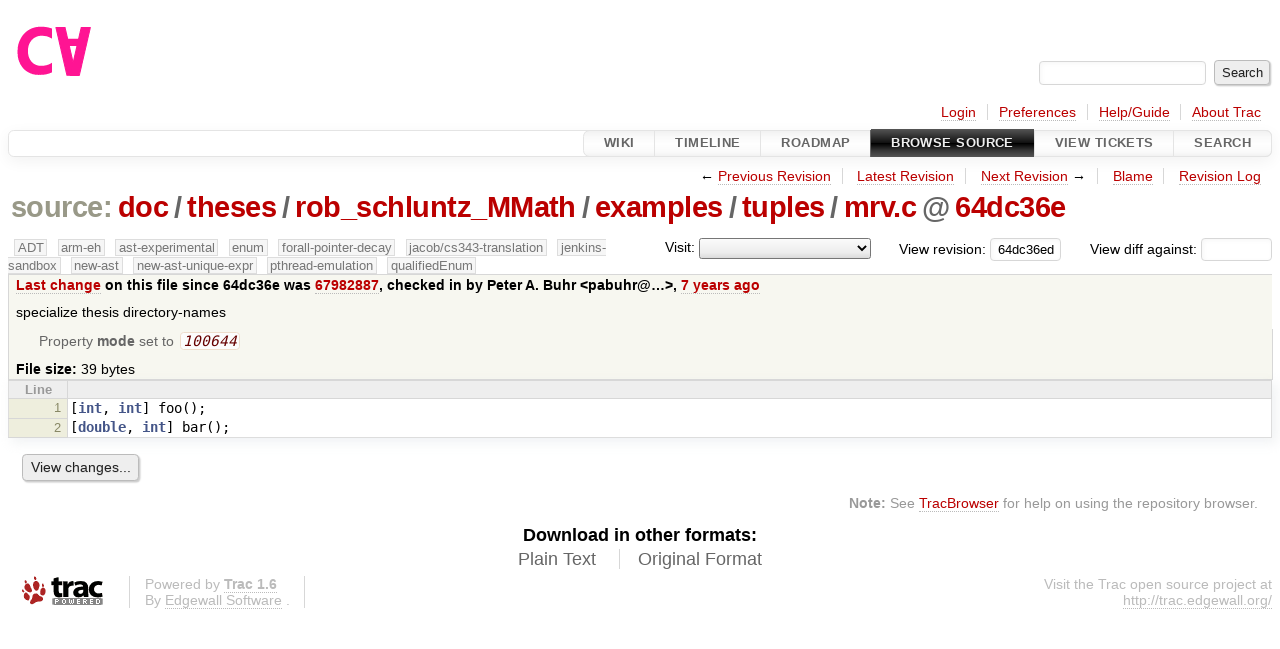

--- FILE ---
content_type: text/html;charset=utf-8
request_url: https://cforall.uwaterloo.ca/trac/browser/doc/theses/rob_schluntz_MMath/examples/tuples/mrv.c?rev=64dc36ed2ecb7e642eb4675791fbbcad90b42e5a&order=author
body_size: 4915
content:


<!DOCTYPE html>
<html lang="en-US">   <head>
    <!-- # block head (placeholder in theme.html) -->
        <!-- # block head (content inherited from layout.html) -->
    <title>
mrv.c in doc/theses/rob_schluntz_MMath/examples/tuples          – Cforall

    </title>

    <meta http-equiv="Content-Type" content="text/html; charset=UTF-8" />
    <meta http-equiv="X-UA-Compatible" content="IE=edge" />
    <!--[if IE]><script>
        if (/^#__msie303:/.test(window.location.hash))
        window.location.replace(window.location.hash.replace(/^#__msie303:/, '#'));
        </script><![endif]-->

    <link rel="start"  href="/trac/wiki" />
    <link rel="search"  href="/trac/search" />
    <link rel="help"  href="/trac/wiki/TracGuide" />
    <link rel="stylesheet"  href="/trac/chrome/common/css/trac.css" type="text/css" />
    <link rel="stylesheet"  href="/trac/chrome/common/css/code.css" type="text/css" />
    <link rel="stylesheet"  href="/trac/pygments/trac.css" type="text/css" />
    <link rel="stylesheet"  href="/trac/chrome/common/css/browser.css" type="text/css" />
    <link rel="icon"  href="/trac/chrome/common/trac.ico" type="image/x-icon" />
    <link rel="alternate"  href="/trac/browser/doc/theses/rob_schluntz_MMath/examples/tuples/mrv.c?format=txt&amp;rev=64dc36ed2ecb7e642eb4675791fbbcad90b42e5a" title="Plain Text" type="text/plain" />
    <link rel="alternate"  href="/trac/export/64dc36ed2ecb7e642eb4675791fbbcad90b42e5a/doc/theses/rob_schluntz_MMath/examples/tuples/mrv.c" title="Original Format" type="text/x-csrc; charset=utf-8" />
    <link rel="prev"  href="/trac/browser/doc/theses/rob_schluntz_MMath/examples/tuples/mrv.c?rev=bedb40e8bb071348ef1a3fb3ce5c3f1fa8c1d173" title="Revision bedb40e" />
    <link rel="up"  href="/trac/browser/doc/theses/rob_schluntz_MMath/examples/tuples/mrv.c" />
    <link rel="next"  href="/trac/browser/doc/theses/rob_schluntz_MMath/examples/tuples/mrv.c?rev=031a88a9185c8893c2e6d735d2cd99e596118b4e" title="Revision 031a88a9" />
    <noscript>
      <style>
        .trac-noscript { display: none !important }
      </style>     </noscript>
    <link type="application/opensearchdescription+xml" rel="search"
          href="/trac/search/opensearch"
          title="Search Cforall"/>
    <script src="/trac/chrome/common/js/jquery.js"></script>
    <script src="/trac/chrome/common/js/babel.js"></script>
    <script src="/trac/chrome/common/js/trac.js"></script>
    <script src="/trac/chrome/common/js/search.js"></script>
    <script src="/trac/chrome/common/js/folding.js"></script>
    <script>
      jQuery(function($) {
        $(".trac-autofocus").focus();
        $(".trac-target-new").attr("target", "_blank");
        if ($.ui) { /* is jquery-ui added? */
          $(".trac-datepicker:not([readonly])")
            .prop("autocomplete", "off").datepicker();
          // Input current date when today is pressed.
          var _goToToday = $.datepicker._gotoToday;
          $.datepicker._gotoToday = function(id) {
            _goToToday.call(this, id);
            this._selectDate(id)
          };
          $(".trac-datetimepicker:not([readonly])")
            .prop("autocomplete", "off").datetimepicker();
        }
        $(".trac-disable").disableSubmit(".trac-disable-determinant");
        setTimeout(function() { $(".trac-scroll").scrollToTop() }, 1);
        $(".trac-disable-on-submit").disableOnSubmit();
      });
    </script>
    <!--   # include 'site_head.html' (layout.html) -->
    <!--   end of site_head.html -->
    <!-- # endblock head (content inherited from layout.html) -->


    <script>
      jQuery(function($) {
        $(".trac-toggledeleted").show().click(function() {
                  $(this).siblings().find(".trac-deleted").toggle();
                  return false;
        }).click();
        $("#jumploc input").hide();
        $("#jumploc select").change(function () {
          this.parentNode.parentNode.submit();
        });

          $('#preview table.code').enableCollapsibleColumns(
             $('#preview table.code thead th.content'));
      });
    </script>
    <!-- # endblock head (placeholder in theme.html) -->
  </head> 
  <body>
    <!-- # block body (content inherited from theme.html) -->
    <!--   # include 'site_header.html' (theme.html) -->
    <!--   end of site_header.html -->

    <div id="banner">
      <div id="header">
        <a id="logo"
           href="/">
          <img  alt="Cforall" src="/trac/chrome/site/logo.svg" /></a>


      </div>
      <form id="search" action="/trac/search" method="get">
        <div>
          <label for="proj-search">Search:</label>
          <input type="text" id="proj-search" name="q" size="18"
                  value="" />
          <input type="submit" value="Search" />
        </div>
      </form>
          <div id="metanav" class="nav">
      <ul><li  class="first"><a href="/trac/login">Login</a></li><li ><a href="/trac/prefs">Preferences</a></li><li ><a href="/trac/wiki/TracGuide">Help/Guide</a></li><li  class="last"><a href="/trac/about">About Trac</a></li></ul>
    </div>

    </div>
        <div id="mainnav" class="nav">
      <ul><li  class="first"><a href="/trac/wiki">Wiki</a></li><li ><a href="/trac/timeline">Timeline</a></li><li ><a href="/trac/roadmap">Roadmap</a></li><li  class="active"><a href="/trac/browser">Browse Source</a></li><li ><a href="/trac/report">View Tickets</a></li><li  class="last"><a href="/trac/search">Search</a></li></ul>
    </div>


    <div id="main"
         >
      <div id="ctxtnav" class="nav">
        <h2>Context Navigation</h2>
        <ul>
          <li  class="first"><span>&larr; <a class="prev" href="/trac/browser/doc/theses/rob_schluntz_MMath/examples/tuples/mrv.c?rev=bedb40e8bb071348ef1a3fb3ce5c3f1fa8c1d173" title="Revision bedb40e">Previous Revision</a></span></li>
          <li ><a href="/trac/browser/doc/theses/rob_schluntz_MMath/examples/tuples/mrv.c">Latest Revision</a></li>
          <li ><span><a class="next" href="/trac/browser/doc/theses/rob_schluntz_MMath/examples/tuples/mrv.c?rev=031a88a9185c8893c2e6d735d2cd99e596118b4e" title="Revision 031a88a9">Next Revision</a> &rarr;</span></li>
          <li ><a href="/trac/browser/doc/theses/rob_schluntz_MMath/examples/tuples/mrv.c?annotate=blame&amp;rev=64dc36ed2ecb7e642eb4675791fbbcad90b42e5a" title="Annotate each line with the last changed revision (this can be time consuming...)">Blame</a></li>
          <li  class="last"><a href="/trac/log/doc/theses/rob_schluntz_MMath/examples/tuples/mrv.c?rev=64dc36ed2ecb7e642eb4675791fbbcad90b42e5a">Revision Log</a></li>
        </ul>
        <hr />
      </div>

      

      

      <!-- # block content (placeholder in theme.html) -->
    <div id="content" class="browser">

      <h1>


<a class="pathentry first" href="/trac/browser?order=author&amp;rev=64dc36ed2ecb7e642eb4675791fbbcad90b42e5a"
   title="Go to repository root">source:</a>
<a class="pathentry" href="/trac/browser/doc?order=author&amp;rev=64dc36ed2ecb7e642eb4675791fbbcad90b42e5a"
   title="View doc">doc</a><span class="pathentry sep">/</span><a class="pathentry" href="/trac/browser/doc/theses?order=author&amp;rev=64dc36ed2ecb7e642eb4675791fbbcad90b42e5a"
   title="View theses">theses</a><span class="pathentry sep">/</span><a class="pathentry" href="/trac/browser/doc/theses/rob_schluntz_MMath?order=author&amp;rev=64dc36ed2ecb7e642eb4675791fbbcad90b42e5a"
   title="View rob_schluntz_MMath">rob_schluntz_MMath</a><span class="pathentry sep">/</span><a class="pathentry" href="/trac/browser/doc/theses/rob_schluntz_MMath/examples?order=author&amp;rev=64dc36ed2ecb7e642eb4675791fbbcad90b42e5a"
   title="View examples">examples</a><span class="pathentry sep">/</span><a class="pathentry" href="/trac/browser/doc/theses/rob_schluntz_MMath/examples/tuples?order=author&amp;rev=64dc36ed2ecb7e642eb4675791fbbcad90b42e5a"
   title="View tuples">tuples</a><span class="pathentry sep">/</span><a class="pathentry" href="/trac/browser/doc/theses/rob_schluntz_MMath/examples/tuples/mrv.c?order=author&amp;rev=64dc36ed2ecb7e642eb4675791fbbcad90b42e5a"
   title="View mrv.c">mrv.c</a><span class="pathentry sep">@</span>
<a class="pathentry" href="/trac/changeset/64dc36ed2ecb7e642eb4675791fbbcad90b42e5a/"
   title="View changeset 64dc36e">64dc36e</a>
<br style="clear: both" />
      </h1>

      <div id="diffrev">
        <form action="/trac/changeset" method="get">
          <div>
            <label title="Show the diff against a specific revision">
              View diff against:
              <input type="text" name="old" size="6"/>
              <input type="hidden" name="old_path" value="/doc/theses/rob_schluntz_MMath/examples/tuples/mrv.c"/>
              <input type="hidden" name="new" value="64dc36ed2ecb7e642eb4675791fbbcad90b42e5a"/>
              <input type="hidden" name="new_path" value="/doc/theses/rob_schluntz_MMath/examples/tuples/mrv.c"/>
            </label>
          </div>
        </form>
      </div>

      <div id="jumprev">
        <form action="/trac/browser/doc/theses/rob_schluntz_MMath/examples/tuples/mrv.c" method="get">
          <div>
            <label for="rev"
                   title="Hint: clear the field to view latest revision">
              View revision:</label>
            <input type="text" id="rev" name="rev" value="64dc36ed2ecb7e642eb4675791fbbcad90b42e5a"
                   size="6" />
          </div>
        </form>
      </div>

      <div id="jumploc">
        <form action="/trac/browser/doc/theses/rob_schluntz_MMath/examples/tuples/mrv.c" method="get">
          <div class="buttons">
            <label for="preselected">Visit:</label>
            <select id="preselected" name="preselected">
              <option selected="selected"></option>
              <optgroup label="branches">
                <option value="/trac/browser/?rev=4904b0516ef6e24899be795ccffb6835533284bc">master</option>
                <option value="/trac/browser/?rev=fa2c005cdb7210e3aaf9b1170f05fbc75444ece7">ADT</option>
                <option value="/trac/browser/?rev=f845e8037246bd5e7cd820b02574b6b12a8fa7c0">aaron-thesis</option>
                <option value="/trac/browser/?rev=e8261bb2d5672221f593ba7abb77aa70dd80c822">arm-eh</option>
                <option value="/trac/browser/?rev=62d62db217dc9f917346863faa9d03148d98844f">ast-experimental</option>
                <option value="/trac/browser/?rev=ebc0a8508f37013cbbf949f24358bf6b448d429e">cleanup-dtors</option>
                <option value="/trac/browser/?rev=9f70ab57e9b76f554f66f776331f1a9a40295901">ctor</option>
                <option value="/trac/browser/?rev=1cc4390a9eac2ad86029fdf9cdced2a90cceb75b">deferred_resn</option>
                <option value="/trac/browser/?rev=51a455ce8fcd3dc3440ebf6277727b4f997b7eb1">demangler</option>
                <option value="/trac/browser/?rev=365c8dcbd76a5d6cafc342a140f686a573523fea">enum</option>
                <option value="/trac/browser/?rev=a55649200b5601ebf0ca0b430984b9546e7bed94">forall-pointer-decay</option>
                <option value="/trac/browser/?rev=f80e0218b8bdbe9f5f85bfa8c85ed2fc2c7645ce">gc_noraii</option>
                <option value="/trac/browser/?rev=a3cadfcf7de2a83c2d884dd711e7f82979272284">jacob/cs343-translation</option>
                <option value="/trac/browser/?rev=b5bb4442cf6a35d1075c59910d610592e5d09ca8">jenkins-sandbox</option>
                <option value="/trac/browser/?rev=f4903dfec6bc8667dce33d9e72aacb09998f2836">memory</option>
                <option value="/trac/browser/?rev=13d33a758fd4097ca7b39a0687501ef7853332a1">new-ast</option>
                <option value="/trac/browser/?rev=f95634ee1f70e0dd4ea661aa832925cf8415519a">new-ast-unique-expr</option>
                <option value="/trac/browser/?rev=6fa409e60944afeeef4d43966ffffde577a879ef">new-env</option>
                <option value="/trac/browser/?rev=2f42718dd1dafad85f808eaefd91c3a4c1871b20">no_list</option>
                <option value="/trac/browser/?rev=114bde658eed1edf31cde78bd21584a1ced7df2e">persistent-indexer</option>
                <option value="/trac/browser/?rev=9cd5bd2665deba4718673a3686869490de73341e">pthread-emulation</option>
                <option value="/trac/browser/?rev=12df6fe35a1d7d73a64293320db6c3a0b195af33">qualifiedEnum</option>
                <option value="/trac/browser/?rev=4edf753a2b41b8818de95cba5f6d26e38456ef5c">resolv-new</option>
                <option value="/trac/browser/?rev=9ea58cac814e1fbdbd5b756e5e904af42a770b68">string</option>
                <option value="/trac/browser/?rev=28f3a190cabb48116467ce6e1ebc74a38dac95b7">with_gc</option>
              </optgroup>
              <optgroup label="tags">
                <option value="/trac/browser/?rev=old-io">old-io</option>
                <option value="/trac/browser/?rev=old-sched">old-sched</option>
              </optgroup>
            </select>
            <input type="submit" value="Go!"
                   title="Jump to the chosen preselected path" />
          </div>
        </form>
      </div>
      <div class="trac-tags">
        <span  class="branch"
              title="Branch">ADT</span>
        <span  class="branch"
              title="Branch">arm-eh</span>
        <span  class="branch"
              title="Branch">ast-experimental</span>
        <span  class="branch"
              title="Branch">enum</span>
        <span  class="branch"
              title="Branch">forall-pointer-decay</span>
        <span  class="branch"
              title="Branch">jacob/cs343-translation</span>
        <span  class="branch"
              title="Branch">jenkins-sandbox</span>
        <span  class="branch"
              title="Branch">new-ast</span>
        <span  class="branch"
              title="Branch">new-ast-unique-expr</span>
        <span  class="branch"
              title="Branch">pthread-emulation</span>
        <span  class="branch"
              title="Branch">qualifiedEnum</span>
      </div>
      <table id="info">
        <tr>
          <th>
            <a href="/trac/changeset/67982887d6d6ffea6e1c510c7ded3be0a1acea1f/doc/theses/rob_schluntz_MMath/examples/tuples/mrv.c"
               title="View differences">Last change</a>
 on this file since 64dc36e was             <a href="/trac/changeset/67982887d6d6ffea6e1c510c7ded3be0a1acea1f/"
               title="View changeset 67982887">67982887</a>, checked in by <span class="trac-author">Peter A. Buhr &lt;pabuhr@…&gt;</span>, <a class="timeline" href="/trac/timeline?from=2018-09-10T23%3A15%3A29-04%3A00&amp;precision=second" title="See timeline at Sep 10, 2018, 11:15:29 PM">7 years ago</a>          </th>
        </tr>
        <tr>
          <td class="message searchable">
            <p>
specialize thesis directory-names<br />
</p>

          </td>
        </tr>
        <tr>
          <td colspan="2">
            <ul class="props">
              <li>
Property                 <strong>mode</strong>
 set to                 <em><code>100644</code></em>
              </li>
            </ul>
          </td>
        </tr>
        <tr>
          <td colspan="2">
            <strong>File size:</strong>
            <span title="39 bytes">39 bytes</span>
          </td>
        </tr>
      </table>
      <div id="preview" class="searchable">

<table class="code"><thead><tr><th class="lineno" title="Line numbers">Line</th><th class="content"> </th></tr></thead><tbody><tr><th id="L1"><a href="#L1">1</a></th><td><span class="p">[</span><span class="kt">int</span><span class="p">,</span><span class="w"> </span><span class="kt">int</span><span class="p">]</span><span class="w"> </span><span class="n">foo</span><span class="p">();</span>
</td></tr><tr><th id="L2"><a href="#L2">2</a></th><td><span class="p">[</span><span class="kt">double</span><span class="p">,</span><span class="w"> </span><span class="kt">int</span><span class="p">]</span><span class="w"> </span><span class="n">bar</span><span class="p">();</span>
</td></tr></tbody></table>

      </div>
      <div id="anydiff">
        <form action="/trac/diff" method="get">
          <div class="buttons">
            <input type="hidden" name="new_path"
                   value="/doc/theses/rob_schluntz_MMath/examples/tuples/mrv.c" />

            <input type="hidden" name="old_path"
                   value="/doc/theses/rob_schluntz_MMath/examples/tuples/mrv.c" />

            <input type="hidden" name="new_rev"
                   value="64dc36ed2ecb7e642eb4675791fbbcad90b42e5a" />
            <input type="hidden" name="old_rev"
                   value="64dc36ed2ecb7e642eb4675791fbbcad90b42e5a" />
            <input type="submit" value="View changes..."
                   title="Select paths and revs for Diff" />
          </div>
        </form>
      </div>

<div class="trac-help">
  <strong>Note:</strong>
 See   <a href="/trac/wiki/TracBrowser">TracBrowser</a>
 for help on using the repository browser.
</div>
    </div>
        <!-- # block content (content inherited from layout.html) -->
    <script type="text/javascript">
      jQuery("body").addClass("trac-has-js");
    </script>
    <div id="altlinks">
      <h3>Download in other formats:</h3>
      <ul>
        <li class="first">
          <a rel="nofollow" href="/trac/browser/doc/theses/rob_schluntz_MMath/examples/tuples/mrv.c?format=txt&amp;rev=64dc36ed2ecb7e642eb4675791fbbcad90b42e5a"
              class="">
            Plain Text</a>
        </li>
        <li class="last">
          <a rel="nofollow" href="/trac/export/64dc36ed2ecb7e642eb4675791fbbcad90b42e5a/doc/theses/rob_schluntz_MMath/examples/tuples/mrv.c"
              class="">
            Original Format</a>
        </li>
      </ul>
    </div>
    <!-- # endblock content (content inherited from layout.html) -->

      <!-- # endblock content (placeholder in theme.html) -->
    </div>

    <div id="footer"><hr/>
      <a id="tracpowered" href="https://trac.edgewall.org/"
         ><img src="/trac/chrome/common/trac_logo_mini.png" height="30"
               width="107" alt="Trac Powered"/></a>
      <p class="left">
Powered by         <a href="/trac/about"><strong>Trac 1.6</strong></a>
        <br />
 By         <a href="http://www.edgewall.org/">Edgewall Software</a>
.      </p>
      <p class="right">Visit the Trac open source project at<br /><a href="http://trac.edgewall.org/">http://trac.edgewall.org/</a></p>
    </div>
    <!--   # include 'site_footer.html' (theme.html) -->
    <!--   end of site_footer.html -->
    <!-- # endblock body (content inherited from theme.html) -->
  </body> </html>